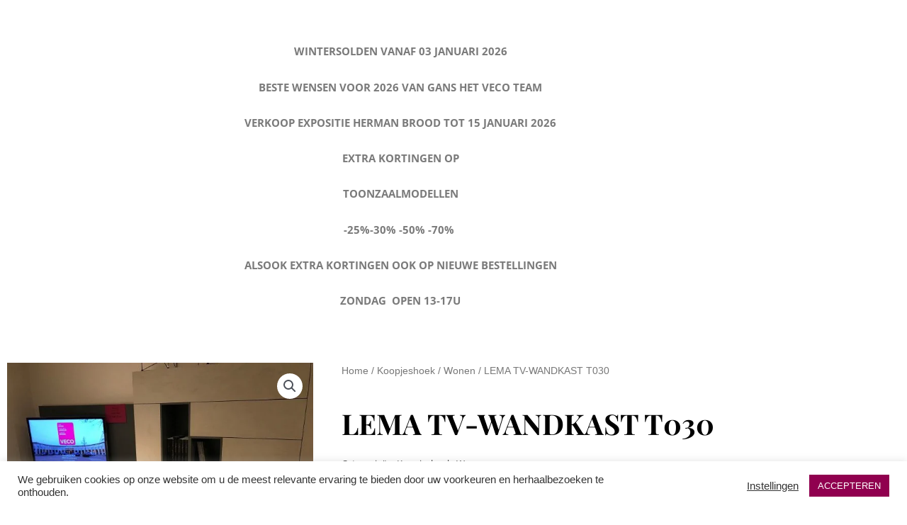

--- FILE ---
content_type: text/css
request_url: https://www.veco.be/wp-content/uploads/elementor/css/post-131.css?ver=1768190441
body_size: 825
content:
.elementor-131 .elementor-element.elementor-element-5cb3beb:not(.elementor-motion-effects-element-type-background), .elementor-131 .elementor-element.elementor-element-5cb3beb > .elementor-motion-effects-container > .elementor-motion-effects-layer{background-color:#97003E;}.elementor-131 .elementor-element.elementor-element-5cb3beb{transition:background 0.3s, border 0.3s, border-radius 0.3s, box-shadow 0.3s;padding:46px 0px 22px 0px;}.elementor-131 .elementor-element.elementor-element-5cb3beb > .elementor-background-overlay{transition:background 0.3s, border-radius 0.3s, opacity 0.3s;}.elementor-widget-heading .elementor-heading-title{font-family:var( --e-global-typography-primary-font-family ), Sans-serif;font-weight:var( --e-global-typography-primary-font-weight );color:var( --e-global-color-primary );}.elementor-131 .elementor-element.elementor-element-1a80495 .elementor-heading-title{font-family:"Open Sans", Sans-serif;font-size:14px;color:#FFFFFF;}.elementor-131 .elementor-element.elementor-element-9290eea .elementor-heading-title{font-family:"Open Sans", Sans-serif;font-size:14px;color:#FFFFFF;}.elementor-widget-text-editor{font-family:var( --e-global-typography-text-font-family ), Sans-serif;font-weight:var( --e-global-typography-text-font-weight );color:var( --e-global-color-text );}.elementor-widget-text-editor.elementor-drop-cap-view-stacked .elementor-drop-cap{background-color:var( --e-global-color-primary );}.elementor-widget-text-editor.elementor-drop-cap-view-framed .elementor-drop-cap, .elementor-widget-text-editor.elementor-drop-cap-view-default .elementor-drop-cap{color:var( --e-global-color-primary );border-color:var( --e-global-color-primary );}.elementor-131 .elementor-element.elementor-element-d265c15 > .elementor-widget-container{margin:-15px 0px -25px 0px;}.elementor-131 .elementor-element.elementor-element-d265c15{font-size:14px;color:#FFFFFF;}.elementor-131 .elementor-element.elementor-element-bf53094{width:var( --container-widget-width, 207.104% );max-width:207.104%;--container-widget-width:207.104%;--container-widget-flex-grow:0;font-size:14px;color:#FFFFFF;}.elementor-131 .elementor-element.elementor-element-bf53094 > .elementor-widget-container{margin:-15px 0px -25px 0px;}.elementor-131 .elementor-element.elementor-element-f680eaf{width:var( --container-widget-width, 207.104% );max-width:207.104%;--container-widget-width:207.104%;--container-widget-flex-grow:0;font-size:14px;color:#FFFFFF;}.elementor-131 .elementor-element.elementor-element-f680eaf > .elementor-widget-container{margin:-15px 0px -25px 0px;}.elementor-131 .elementor-element.elementor-element-13f8d04{--grid-template-columns:repeat(0, auto);--icon-size:18px;--grid-column-gap:15px;--grid-row-gap:0px;}.elementor-131 .elementor-element.elementor-element-13f8d04 .elementor-widget-container{text-align:left;}.elementor-131 .elementor-element.elementor-element-13f8d04 .elementor-social-icon{background-color:#FFFFFF;}.elementor-131 .elementor-element.elementor-element-13f8d04 .elementor-social-icon i{color:#97003E;}.elementor-131 .elementor-element.elementor-element-13f8d04 .elementor-social-icon svg{fill:#97003E;}.elementor-131 .elementor-element.elementor-element-503bfac:not(.elementor-motion-effects-element-type-background), .elementor-131 .elementor-element.elementor-element-503bfac > .elementor-motion-effects-container > .elementor-motion-effects-layer{background-color:#68052E;}.elementor-131 .elementor-element.elementor-element-503bfac > .elementor-container{min-height:60px;}.elementor-131 .elementor-element.elementor-element-503bfac{transition:background 0.3s, border 0.3s, border-radius 0.3s, box-shadow 0.3s;}.elementor-131 .elementor-element.elementor-element-503bfac > .elementor-background-overlay{transition:background 0.3s, border-radius 0.3s, opacity 0.3s;}.elementor-131 .elementor-element.elementor-element-e3d024c .elementor-heading-title{font-family:"Open Sans", Sans-serif;font-size:14px;font-weight:400;color:#FFFFFF;}.elementor-widget-icon-list .elementor-icon-list-item:not(:last-child):after{border-color:var( --e-global-color-text );}.elementor-widget-icon-list .elementor-icon-list-icon i{color:var( --e-global-color-primary );}.elementor-widget-icon-list .elementor-icon-list-icon svg{fill:var( --e-global-color-primary );}.elementor-widget-icon-list .elementor-icon-list-item > .elementor-icon-list-text, .elementor-widget-icon-list .elementor-icon-list-item > a{font-family:var( --e-global-typography-text-font-family ), Sans-serif;font-weight:var( --e-global-typography-text-font-weight );}.elementor-widget-icon-list .elementor-icon-list-text{color:var( --e-global-color-secondary );}.elementor-131 .elementor-element.elementor-element-3e2cae6 .elementor-icon-list-items:not(.elementor-inline-items) .elementor-icon-list-item:not(:last-child){padding-block-end:calc(30px/2);}.elementor-131 .elementor-element.elementor-element-3e2cae6 .elementor-icon-list-items:not(.elementor-inline-items) .elementor-icon-list-item:not(:first-child){margin-block-start:calc(30px/2);}.elementor-131 .elementor-element.elementor-element-3e2cae6 .elementor-icon-list-items.elementor-inline-items .elementor-icon-list-item{margin-inline:calc(30px/2);}.elementor-131 .elementor-element.elementor-element-3e2cae6 .elementor-icon-list-items.elementor-inline-items{margin-inline:calc(-30px/2);}.elementor-131 .elementor-element.elementor-element-3e2cae6 .elementor-icon-list-items.elementor-inline-items .elementor-icon-list-item:after{inset-inline-end:calc(-30px/2);}.elementor-131 .elementor-element.elementor-element-3e2cae6 .elementor-icon-list-item:not(:last-child):after{content:"";height:1%;border-color:#ddd;}.elementor-131 .elementor-element.elementor-element-3e2cae6 .elementor-icon-list-items:not(.elementor-inline-items) .elementor-icon-list-item:not(:last-child):after{border-block-start-style:solid;border-block-start-width:5px;}.elementor-131 .elementor-element.elementor-element-3e2cae6 .elementor-icon-list-items.elementor-inline-items .elementor-icon-list-item:not(:last-child):after{border-inline-start-style:solid;}.elementor-131 .elementor-element.elementor-element-3e2cae6 .elementor-inline-items .elementor-icon-list-item:not(:last-child):after{border-inline-start-width:5px;}.elementor-131 .elementor-element.elementor-element-3e2cae6 .elementor-icon-list-icon i{transition:color 0.3s;}.elementor-131 .elementor-element.elementor-element-3e2cae6 .elementor-icon-list-icon svg{transition:fill 0.3s;}.elementor-131 .elementor-element.elementor-element-3e2cae6{--e-icon-list-icon-size:14px;--icon-vertical-offset:0px;}.elementor-131 .elementor-element.elementor-element-3e2cae6 .elementor-icon-list-item > .elementor-icon-list-text, .elementor-131 .elementor-element.elementor-element-3e2cae6 .elementor-icon-list-item > a{font-size:14px;}.elementor-131 .elementor-element.elementor-element-3e2cae6 .elementor-icon-list-text{color:rgba(255, 255, 255, 0.6196078431372549);transition:color 0.3s;}.elementor-theme-builder-content-area{height:400px;}.elementor-location-header:before, .elementor-location-footer:before{content:"";display:table;clear:both;}@media(max-width:767px){.elementor-131 .elementor-element.elementor-element-503bfac{padding:5px 0px 5px 0px;}.elementor-131 .elementor-element.elementor-element-0754506 > .elementor-element-populated{margin:0px 0px -10px 0px;--e-column-margin-right:0px;--e-column-margin-left:0px;}.elementor-131 .elementor-element.elementor-element-e3d024c{text-align:center;}}@media(min-width:768px){.elementor-131 .elementor-element.elementor-element-0754506{width:28.246%;}.elementor-131 .elementor-element.elementor-element-1d51c5d{width:71.754%;}}@media(max-width:1024px) and (min-width:768px){.elementor-131 .elementor-element.elementor-element-0754506{width:30%;}.elementor-131 .elementor-element.elementor-element-1d51c5d{width:70%;}}/* Start custom CSS for text-editor, class: .elementor-element-d265c15 */.elementor-131 .elementor-element.elementor-element-d265c15 a{
    color: white;
}/* End custom CSS */

--- FILE ---
content_type: text/css
request_url: https://www.veco.be/wp-content/uploads/elementor/css/post-3045.css?ver=1768190712
body_size: 277
content:
.elementor-3045 .elementor-element.elementor-element-4f746cd{padding:30px 0px 30px 0px;}.elementor-3045 .elementor-element.elementor-element-95ef731 > .elementor-element-populated{padding:10px 0px 0px 30px;}.elementor-widget-heading .elementor-heading-title{font-family:var( --e-global-typography-primary-font-family ), Sans-serif;font-weight:var( --e-global-typography-primary-font-weight );color:var( --e-global-color-primary );}.elementor-3045 .elementor-element.elementor-element-f63f073{text-align:start;}.elementor-3045 .elementor-element.elementor-element-f63f073 .elementor-heading-title{font-size:40px;color:#000000;}.elementor-widget-text-editor{font-family:var( --e-global-typography-text-font-family ), Sans-serif;font-weight:var( --e-global-typography-text-font-weight );color:var( --e-global-color-text );}.elementor-widget-text-editor.elementor-drop-cap-view-stacked .elementor-drop-cap{background-color:var( --e-global-color-primary );}.elementor-widget-text-editor.elementor-drop-cap-view-framed .elementor-drop-cap, .elementor-widget-text-editor.elementor-drop-cap-view-default .elementor-drop-cap{color:var( --e-global-color-primary );border-color:var( --e-global-color-primary );}.elementor-3045 .elementor-element.elementor-element-98615b7{text-align:start;font-size:13px;font-weight:400;line-height:17px;color:#333333;}.elementor-3045 .elementor-element.elementor-element-e502aca > .elementor-widget-container{margin:-15px 0px 0px 0px;}.elementor-3045 .elementor-element.elementor-element-e502aca{text-align:start;font-size:13px;font-weight:400;line-height:17px;color:#333333;}.elementor-widget-woocommerce-product-content{color:var( --e-global-color-text );font-family:var( --e-global-typography-text-font-family ), Sans-serif;font-weight:var( --e-global-typography-text-font-weight );}.elementor-3045 .elementor-element.elementor-element-a617713 > .elementor-widget-container{margin:0px 0px -25px 0px;}.elementor-3045 .elementor-element.elementor-element-a617713{color:#333333;font-size:14px;line-height:28px;}@media(min-width:768px){.elementor-3045 .elementor-element.elementor-element-779ef7b{width:40%;}.elementor-3045 .elementor-element.elementor-element-95ef731{width:60%;}}/* Start custom CSS for text-editor, class: .elementor-element-98615b7 */.elementor-3045 .elementor-element.elementor-element-98615b7 a{
    color: #333333;
}/* End custom CSS */
/* Start custom CSS for text-editor, class: .elementor-element-e502aca */.elementor-3045 .elementor-element.elementor-element-e502aca a{
    color: #333333;
}/* End custom CSS */
/* Start custom CSS for woocommerce-product-content, class: .elementor-element-a617713 */.elementor-3045 .elementor-element.elementor-element-a617713 h1, h2, h3, h4, h5{
    font-size: 25px;
    font-weight: 600;
    color: #333333;
    
}

.elementor-3045 .elementor-element.elementor-element-a617713 a{
    font-size: 14px;
    font-weight: 400;
    color: #333333;
}/* End custom CSS */